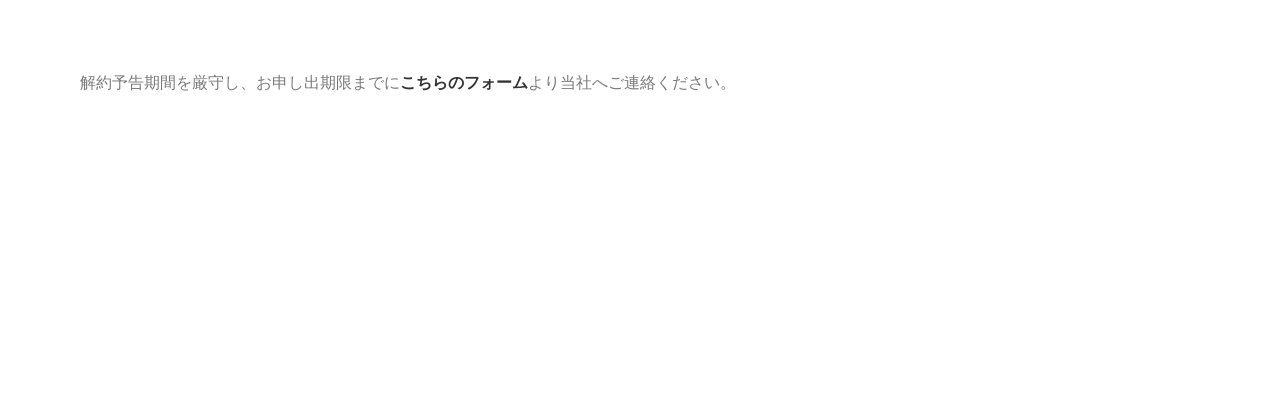

--- FILE ---
content_type: text/html; charset=UTF-8
request_url: https://ichiman-support.jp/procedure/%E8%A7%A3%E7%B4%84%E3%81%8C%E6%B1%BA%E3%81%BE%E3%81%A3%E3%81%9F%E3%82%89/
body_size: 8989
content:
<!DOCTYPE html>
<html dir="ltr" lang="ja" prefix="og: https://ogp.me/ns#">
<head>
	<meta charset="UTF-8">
		<title>解約が決まったら - 株式会社市萬が運営する入居者様専用のクイックサポートガイド</title>

		<!-- All in One SEO 4.8.5 - aioseo.com -->
	<meta name="description" content="解約予告期間を厳守し、お申し出期限までにこちらのフォームより当社へご連絡ください。" />
	<meta name="robots" content="max-image-preview:large" />
	<link rel="canonical" href="https://ichiman-support.jp/procedure/%e8%a7%a3%e7%b4%84%e3%81%8c%e6%b1%ba%e3%81%be%e3%81%a3%e3%81%9f%e3%82%89/" />
	<meta name="generator" content="All in One SEO (AIOSEO) 4.8.5" />
		<meta property="og:locale" content="ja_JP" />
		<meta property="og:site_name" content="株式会社市萬が運営する入居者様専用のクイックサポートガイド - 株式会社市萬が運営する、入居者様専用のクイックサポートガイド。入居時の困ったとき・わからないときのサポートガイドや、各種問い合わせ・申請等。" />
		<meta property="og:type" content="article" />
		<meta property="og:title" content="解約が決まったら - 株式会社市萬が運営する入居者様専用のクイックサポートガイド" />
		<meta property="og:description" content="解約予告期間を厳守し、お申し出期限までにこちらのフォームより当社へご連絡ください。" />
		<meta property="og:url" content="https://ichiman-support.jp/procedure/%e8%a7%a3%e7%b4%84%e3%81%8c%e6%b1%ba%e3%81%be%e3%81%a3%e3%81%9f%e3%82%89/" />
		<meta property="article:published_time" content="2022-04-19T11:41:36+00:00" />
		<meta property="article:modified_time" content="2022-05-09T09:50:58+00:00" />
		<meta name="twitter:card" content="summary" />
		<meta name="twitter:title" content="解約が決まったら - 株式会社市萬が運営する入居者様専用のクイックサポートガイド" />
		<meta name="twitter:description" content="解約予告期間を厳守し、お申し出期限までにこちらのフォームより当社へご連絡ください。" />
		<script type="application/ld+json" class="aioseo-schema">
			{"@context":"https:\/\/schema.org","@graph":[{"@type":"BreadcrumbList","@id":"https:\/\/ichiman-support.jp\/procedure\/%e8%a7%a3%e7%b4%84%e3%81%8c%e6%b1%ba%e3%81%be%e3%81%a3%e3%81%9f%e3%82%89\/#breadcrumblist","itemListElement":[{"@type":"ListItem","@id":"https:\/\/ichiman-support.jp#listItem","position":1,"name":"\u30db\u30fc\u30e0","item":"https:\/\/ichiman-support.jp","nextItem":{"@type":"ListItem","@id":"https:\/\/ichiman-support.jp\/procedure\/#listItem","name":"\u5951\u7d04\u5185\u5bb9\u306e\u5909\u66f4\u30fb\u624b\u7d9a\u304d\u306b\u3064\u3044\u3066"}},{"@type":"ListItem","@id":"https:\/\/ichiman-support.jp\/procedure\/#listItem","position":2,"name":"\u5951\u7d04\u5185\u5bb9\u306e\u5909\u66f4\u30fb\u624b\u7d9a\u304d\u306b\u3064\u3044\u3066","item":"https:\/\/ichiman-support.jp\/procedure\/","nextItem":{"@type":"ListItem","@id":"https:\/\/ichiman-support.jp\/procedure_taxo\/cancellation-procedure\/#listItem","name":"\u89e3\u7d04\uff08\u9000\u53bb\uff09\u624b\u7d9a\u304d"},"previousItem":{"@type":"ListItem","@id":"https:\/\/ichiman-support.jp#listItem","name":"\u30db\u30fc\u30e0"}},{"@type":"ListItem","@id":"https:\/\/ichiman-support.jp\/procedure_taxo\/cancellation-procedure\/#listItem","position":3,"name":"\u89e3\u7d04\uff08\u9000\u53bb\uff09\u624b\u7d9a\u304d","item":"https:\/\/ichiman-support.jp\/procedure_taxo\/cancellation-procedure\/","nextItem":{"@type":"ListItem","@id":"https:\/\/ichiman-support.jp\/procedure\/%e8%a7%a3%e7%b4%84%e3%81%8c%e6%b1%ba%e3%81%be%e3%81%a3%e3%81%9f%e3%82%89\/#listItem","name":"\u89e3\u7d04\u304c\u6c7a\u307e\u3063\u305f\u3089"},"previousItem":{"@type":"ListItem","@id":"https:\/\/ichiman-support.jp\/procedure\/#listItem","name":"\u5951\u7d04\u5185\u5bb9\u306e\u5909\u66f4\u30fb\u624b\u7d9a\u304d\u306b\u3064\u3044\u3066"}},{"@type":"ListItem","@id":"https:\/\/ichiman-support.jp\/procedure\/%e8%a7%a3%e7%b4%84%e3%81%8c%e6%b1%ba%e3%81%be%e3%81%a3%e3%81%9f%e3%82%89\/#listItem","position":4,"name":"\u89e3\u7d04\u304c\u6c7a\u307e\u3063\u305f\u3089","previousItem":{"@type":"ListItem","@id":"https:\/\/ichiman-support.jp\/procedure_taxo\/cancellation-procedure\/#listItem","name":"\u89e3\u7d04\uff08\u9000\u53bb\uff09\u624b\u7d9a\u304d"}}]},{"@type":"Organization","@id":"https:\/\/ichiman-support.jp\/#organization","name":"\u682a\u5f0f\u4f1a\u793e\u5e02\u842c\u304c\u904b\u55b6\u3059\u308b\u30af\u30a4\u30c3\u30af\u30b5\u30dd\u30fc\u30c8\u30ac\u30a4\u30c9","description":"\u682a\u5f0f\u4f1a\u793e\u5e02\u842c\u304c\u904b\u55b6\u3059\u308b\u3001\u5165\u5c45\u8005\u69d8\u5c02\u7528\u306e\u30af\u30a4\u30c3\u30af\u30b5\u30dd\u30fc\u30c8\u30ac\u30a4\u30c9\u3002\u5165\u5c45\u6642\u306e\u56f0\u3063\u305f\u3068\u304d\u30fb\u308f\u304b\u3089\u306a\u3044\u3068\u304d\u306e\u30b5\u30dd\u30fc\u30c8\u30ac\u30a4\u30c9\u3084\u3001\u5404\u7a2e\u554f\u3044\u5408\u308f\u305b\u30fb\u7533\u8acb\u7b49\u3002","url":"https:\/\/ichiman-support.jp\/"},{"@type":"WebPage","@id":"https:\/\/ichiman-support.jp\/procedure\/%e8%a7%a3%e7%b4%84%e3%81%8c%e6%b1%ba%e3%81%be%e3%81%a3%e3%81%9f%e3%82%89\/#webpage","url":"https:\/\/ichiman-support.jp\/procedure\/%e8%a7%a3%e7%b4%84%e3%81%8c%e6%b1%ba%e3%81%be%e3%81%a3%e3%81%9f%e3%82%89\/","name":"\u89e3\u7d04\u304c\u6c7a\u307e\u3063\u305f\u3089 - \u682a\u5f0f\u4f1a\u793e\u5e02\u842c\u304c\u904b\u55b6\u3059\u308b\u5165\u5c45\u8005\u69d8\u5c02\u7528\u306e\u30af\u30a4\u30c3\u30af\u30b5\u30dd\u30fc\u30c8\u30ac\u30a4\u30c9","description":"\u89e3\u7d04\u4e88\u544a\u671f\u9593\u3092\u53b3\u5b88\u3057\u3001\u304a\u7533\u3057\u51fa\u671f\u9650\u307e\u3067\u306b\u3053\u3061\u3089\u306e\u30d5\u30a9\u30fc\u30e0\u3088\u308a\u5f53\u793e\u3078\u3054\u9023\u7d61\u304f\u3060\u3055\u3044\u3002","inLanguage":"ja","isPartOf":{"@id":"https:\/\/ichiman-support.jp\/#website"},"breadcrumb":{"@id":"https:\/\/ichiman-support.jp\/procedure\/%e8%a7%a3%e7%b4%84%e3%81%8c%e6%b1%ba%e3%81%be%e3%81%a3%e3%81%9f%e3%82%89\/#breadcrumblist"},"datePublished":"2022-04-19T20:41:36+09:00","dateModified":"2022-05-09T18:50:58+09:00"},{"@type":"WebSite","@id":"https:\/\/ichiman-support.jp\/#website","url":"https:\/\/ichiman-support.jp\/","name":"\u682a\u5f0f\u4f1a\u793e\u5e02\u842c\u304c\u904b\u55b6\u3059\u308b\u5165\u5c45\u8005\u69d8\u5c02\u7528\u306e\u30af\u30a4\u30c3\u30af\u30b5\u30dd\u30fc\u30c8\u30ac\u30a4\u30c9","description":"\u682a\u5f0f\u4f1a\u793e\u5e02\u842c\u304c\u904b\u55b6\u3059\u308b\u3001\u5165\u5c45\u8005\u69d8\u5c02\u7528\u306e\u30af\u30a4\u30c3\u30af\u30b5\u30dd\u30fc\u30c8\u30ac\u30a4\u30c9\u3002\u5165\u5c45\u6642\u306e\u56f0\u3063\u305f\u3068\u304d\u30fb\u308f\u304b\u3089\u306a\u3044\u3068\u304d\u306e\u30b5\u30dd\u30fc\u30c8\u30ac\u30a4\u30c9\u3084\u3001\u5404\u7a2e\u554f\u3044\u5408\u308f\u305b\u30fb\u7533\u8acb\u7b49\u3002","inLanguage":"ja","publisher":{"@id":"https:\/\/ichiman-support.jp\/#organization"}}]}
		</script>
		<!-- All in One SEO -->

<link rel='dns-prefetch' href='//cdnjs.cloudflare.com' />
<link rel='dns-prefetch' href='//code.jquery.com' />
<link rel='dns-prefetch' href='//unpkg.com' />
<link rel='dns-prefetch' href='//fonts.googleapis.com' />
<link rel="alternate" type="application/rss+xml" title="株式会社市萬が運営する入居者様専用のクイックサポートガイド &raquo; フィード" href="https://ichiman-support.jp/feed/" />
<link rel="alternate" type="application/rss+xml" title="株式会社市萬が運営する入居者様専用のクイックサポートガイド &raquo; コメントフィード" href="https://ichiman-support.jp/comments/feed/" />
<link rel="alternate" title="oEmbed (JSON)" type="application/json+oembed" href="https://ichiman-support.jp/wp-json/oembed/1.0/embed?url=https%3A%2F%2Fichiman-support.jp%2Fprocedure%2F%25e8%25a7%25a3%25e7%25b4%2584%25e3%2581%258c%25e6%25b1%25ba%25e3%2581%25be%25e3%2581%25a3%25e3%2581%259f%25e3%2582%2589%2F" />
<link rel="alternate" title="oEmbed (XML)" type="text/xml+oembed" href="https://ichiman-support.jp/wp-json/oembed/1.0/embed?url=https%3A%2F%2Fichiman-support.jp%2Fprocedure%2F%25e8%25a7%25a3%25e7%25b4%2584%25e3%2581%258c%25e6%25b1%25ba%25e3%2581%25be%25e3%2581%25a3%25e3%2581%259f%25e3%2582%2589%2F&#038;format=xml" />
<style id='wp-img-auto-sizes-contain-inline-css'>
img:is([sizes=auto i],[sizes^="auto," i]){contain-intrinsic-size:3000px 1500px}
/*# sourceURL=wp-img-auto-sizes-contain-inline-css */
</style>
<style id='wp-emoji-styles-inline-css'>

	img.wp-smiley, img.emoji {
		display: inline !important;
		border: none !important;
		box-shadow: none !important;
		height: 1em !important;
		width: 1em !important;
		margin: 0 0.07em !important;
		vertical-align: -0.1em !important;
		background: none !important;
		padding: 0 !important;
	}
/*# sourceURL=wp-emoji-styles-inline-css */
</style>
<style id='classic-theme-styles-inline-css'>
/*! This file is auto-generated */
.wp-block-button__link{color:#fff;background-color:#32373c;border-radius:9999px;box-shadow:none;text-decoration:none;padding:calc(.667em + 2px) calc(1.333em + 2px);font-size:1.125em}.wp-block-file__button{background:#32373c;color:#fff;text-decoration:none}
/*# sourceURL=/wp-includes/css/classic-themes.min.css */
</style>
<link rel='stylesheet' id='original-style-css' href='https://ichiman-support.jp/wp-content/themes/nyukyo/style.css?ver=1.0.0' media='all' />
<link rel='stylesheet' id='reset-css' href='https://ichiman-support.jp/wp-content/themes/nyukyo/css/reset.css?ver=6.9' media='all' />
<link rel='stylesheet' id='style-css' href='https://ichiman-support.jp/wp-content/themes/nyukyo/css/style.css?ver=6.9' media='all' />
<link rel='stylesheet' id='button-css' href='https://ichiman-support.jp/wp-content/themes/nyukyo/css/button.css?ver=6.9' media='all' />
<link rel='stylesheet' id='unpkg-css' href='https://unpkg.com/aos@2.3.1/dist/aos.css?ver=6.9' media='all' />
<link rel='stylesheet' id='animate-css' href='https://ichiman-support.jp/wp-content/themes/nyukyo/css/animate.css?ver=6.9' media='all' />
<link rel='stylesheet' id='awesome-css' href='https://cdnjs.cloudflare.com/ajax/libs/font-awesome/5.15.4/css/all.min.css?ver=6.9' media='all' />
<link rel='stylesheet' id='fonts.googleapis-css' href='https://fonts.googleapis.com/css2?family=Noto+Sans+JP%3Awght%40400%3B700%3B900&#038;display=swap&#038;ver=6.9' media='all' />
<link rel='stylesheet' id='print-css' href='https://ichiman-support.jp/wp-content/themes/nyukyo/css/print.css?ver=6.9' media='print' />
<link rel='stylesheet' id='elementor-icons-css' href='https://ichiman-support.jp/wp-content/plugins/elementor/assets/lib/eicons/css/elementor-icons.min.css?ver=5.43.0' media='all' />
<link rel='stylesheet' id='elementor-frontend-css' href='https://ichiman-support.jp/wp-content/plugins/elementor/assets/css/frontend.min.css?ver=3.30.3' media='all' />
<link rel='stylesheet' id='elementor-post-5-css' href='https://ichiman-support.jp/wp-content/uploads/elementor/css/post-5.css?ver=1753730229' media='all' />
<link rel='stylesheet' id='elementor-post-285-css' href='https://ichiman-support.jp/wp-content/uploads/elementor/css/post-285.css?ver=1753743881' media='all' />
<link rel='stylesheet' id='elementor-gf-local-roboto-css' href='https://ichiman-support.jp/wp-content/uploads/elementor/google-fonts/css/roboto.css?ver=1753730239' media='all' />
<link rel='stylesheet' id='elementor-gf-local-robotoslab-css' href='https://ichiman-support.jp/wp-content/uploads/elementor/google-fonts/css/robotoslab.css?ver=1753730243' media='all' />
<script src="https://cdnjs.cloudflare.com/ajax/libs/font-awesome/5.15.4/js/all.min.js?ver=6.9" id="fontawesome-js"></script>
<script src="https://code.jquery.com/jquery-3.6.0.min.js" id="jquery-js"></script>
<link rel="https://api.w.org/" href="https://ichiman-support.jp/wp-json/" /><link rel="EditURI" type="application/rsd+xml" title="RSD" href="https://ichiman-support.jp/xmlrpc.php?rsd" />
<meta name="generator" content="WordPress 6.9" />
<link rel='shortlink' href='https://ichiman-support.jp/?p=285' />
<meta name="generator" content="Elementor 3.30.3; features: additional_custom_breakpoints; settings: css_print_method-external, google_font-enabled, font_display-auto">
			<style>
				.e-con.e-parent:nth-of-type(n+4):not(.e-lazyloaded):not(.e-no-lazyload),
				.e-con.e-parent:nth-of-type(n+4):not(.e-lazyloaded):not(.e-no-lazyload) * {
					background-image: none !important;
				}
				@media screen and (max-height: 1024px) {
					.e-con.e-parent:nth-of-type(n+3):not(.e-lazyloaded):not(.e-no-lazyload),
					.e-con.e-parent:nth-of-type(n+3):not(.e-lazyloaded):not(.e-no-lazyload) * {
						background-image: none !important;
					}
				}
				@media screen and (max-height: 640px) {
					.e-con.e-parent:nth-of-type(n+2):not(.e-lazyloaded):not(.e-no-lazyload),
					.e-con.e-parent:nth-of-type(n+2):not(.e-lazyloaded):not(.e-no-lazyload) * {
						background-image: none !important;
					}
				}
			</style>
			<style type="text/css">.broken_link, a.broken_link {
	text-decoration: line-through;
}</style><link rel="icon" href="https://ichiman-support.jp/wp-content/uploads/2022/05/icon.png" sizes="32x32" />
<link rel="icon" href="https://ichiman-support.jp/wp-content/uploads/2022/05/icon.png" sizes="192x192" />
<link rel="apple-touch-icon" href="https://ichiman-support.jp/wp-content/uploads/2022/05/icon.png" />
<meta name="msapplication-TileImage" content="https://ichiman-support.jp/wp-content/uploads/2022/05/icon.png" />
	<meta name="viewport" content="width=device-width, initial-scale=1.0, viewport-fit=cover" /><style id='global-styles-inline-css'>
:root{--wp--preset--aspect-ratio--square: 1;--wp--preset--aspect-ratio--4-3: 4/3;--wp--preset--aspect-ratio--3-4: 3/4;--wp--preset--aspect-ratio--3-2: 3/2;--wp--preset--aspect-ratio--2-3: 2/3;--wp--preset--aspect-ratio--16-9: 16/9;--wp--preset--aspect-ratio--9-16: 9/16;--wp--preset--color--black: #000000;--wp--preset--color--cyan-bluish-gray: #abb8c3;--wp--preset--color--white: #ffffff;--wp--preset--color--pale-pink: #f78da7;--wp--preset--color--vivid-red: #cf2e2e;--wp--preset--color--luminous-vivid-orange: #ff6900;--wp--preset--color--luminous-vivid-amber: #fcb900;--wp--preset--color--light-green-cyan: #7bdcb5;--wp--preset--color--vivid-green-cyan: #00d084;--wp--preset--color--pale-cyan-blue: #8ed1fc;--wp--preset--color--vivid-cyan-blue: #0693e3;--wp--preset--color--vivid-purple: #9b51e0;--wp--preset--gradient--vivid-cyan-blue-to-vivid-purple: linear-gradient(135deg,rgb(6,147,227) 0%,rgb(155,81,224) 100%);--wp--preset--gradient--light-green-cyan-to-vivid-green-cyan: linear-gradient(135deg,rgb(122,220,180) 0%,rgb(0,208,130) 100%);--wp--preset--gradient--luminous-vivid-amber-to-luminous-vivid-orange: linear-gradient(135deg,rgb(252,185,0) 0%,rgb(255,105,0) 100%);--wp--preset--gradient--luminous-vivid-orange-to-vivid-red: linear-gradient(135deg,rgb(255,105,0) 0%,rgb(207,46,46) 100%);--wp--preset--gradient--very-light-gray-to-cyan-bluish-gray: linear-gradient(135deg,rgb(238,238,238) 0%,rgb(169,184,195) 100%);--wp--preset--gradient--cool-to-warm-spectrum: linear-gradient(135deg,rgb(74,234,220) 0%,rgb(151,120,209) 20%,rgb(207,42,186) 40%,rgb(238,44,130) 60%,rgb(251,105,98) 80%,rgb(254,248,76) 100%);--wp--preset--gradient--blush-light-purple: linear-gradient(135deg,rgb(255,206,236) 0%,rgb(152,150,240) 100%);--wp--preset--gradient--blush-bordeaux: linear-gradient(135deg,rgb(254,205,165) 0%,rgb(254,45,45) 50%,rgb(107,0,62) 100%);--wp--preset--gradient--luminous-dusk: linear-gradient(135deg,rgb(255,203,112) 0%,rgb(199,81,192) 50%,rgb(65,88,208) 100%);--wp--preset--gradient--pale-ocean: linear-gradient(135deg,rgb(255,245,203) 0%,rgb(182,227,212) 50%,rgb(51,167,181) 100%);--wp--preset--gradient--electric-grass: linear-gradient(135deg,rgb(202,248,128) 0%,rgb(113,206,126) 100%);--wp--preset--gradient--midnight: linear-gradient(135deg,rgb(2,3,129) 0%,rgb(40,116,252) 100%);--wp--preset--font-size--small: 13px;--wp--preset--font-size--medium: 20px;--wp--preset--font-size--large: 36px;--wp--preset--font-size--x-large: 42px;--wp--preset--spacing--20: 0.44rem;--wp--preset--spacing--30: 0.67rem;--wp--preset--spacing--40: 1rem;--wp--preset--spacing--50: 1.5rem;--wp--preset--spacing--60: 2.25rem;--wp--preset--spacing--70: 3.38rem;--wp--preset--spacing--80: 5.06rem;--wp--preset--shadow--natural: 6px 6px 9px rgba(0, 0, 0, 0.2);--wp--preset--shadow--deep: 12px 12px 50px rgba(0, 0, 0, 0.4);--wp--preset--shadow--sharp: 6px 6px 0px rgba(0, 0, 0, 0.2);--wp--preset--shadow--outlined: 6px 6px 0px -3px rgb(255, 255, 255), 6px 6px rgb(0, 0, 0);--wp--preset--shadow--crisp: 6px 6px 0px rgb(0, 0, 0);}:where(.is-layout-flex){gap: 0.5em;}:where(.is-layout-grid){gap: 0.5em;}body .is-layout-flex{display: flex;}.is-layout-flex{flex-wrap: wrap;align-items: center;}.is-layout-flex > :is(*, div){margin: 0;}body .is-layout-grid{display: grid;}.is-layout-grid > :is(*, div){margin: 0;}:where(.wp-block-columns.is-layout-flex){gap: 2em;}:where(.wp-block-columns.is-layout-grid){gap: 2em;}:where(.wp-block-post-template.is-layout-flex){gap: 1.25em;}:where(.wp-block-post-template.is-layout-grid){gap: 1.25em;}.has-black-color{color: var(--wp--preset--color--black) !important;}.has-cyan-bluish-gray-color{color: var(--wp--preset--color--cyan-bluish-gray) !important;}.has-white-color{color: var(--wp--preset--color--white) !important;}.has-pale-pink-color{color: var(--wp--preset--color--pale-pink) !important;}.has-vivid-red-color{color: var(--wp--preset--color--vivid-red) !important;}.has-luminous-vivid-orange-color{color: var(--wp--preset--color--luminous-vivid-orange) !important;}.has-luminous-vivid-amber-color{color: var(--wp--preset--color--luminous-vivid-amber) !important;}.has-light-green-cyan-color{color: var(--wp--preset--color--light-green-cyan) !important;}.has-vivid-green-cyan-color{color: var(--wp--preset--color--vivid-green-cyan) !important;}.has-pale-cyan-blue-color{color: var(--wp--preset--color--pale-cyan-blue) !important;}.has-vivid-cyan-blue-color{color: var(--wp--preset--color--vivid-cyan-blue) !important;}.has-vivid-purple-color{color: var(--wp--preset--color--vivid-purple) !important;}.has-black-background-color{background-color: var(--wp--preset--color--black) !important;}.has-cyan-bluish-gray-background-color{background-color: var(--wp--preset--color--cyan-bluish-gray) !important;}.has-white-background-color{background-color: var(--wp--preset--color--white) !important;}.has-pale-pink-background-color{background-color: var(--wp--preset--color--pale-pink) !important;}.has-vivid-red-background-color{background-color: var(--wp--preset--color--vivid-red) !important;}.has-luminous-vivid-orange-background-color{background-color: var(--wp--preset--color--luminous-vivid-orange) !important;}.has-luminous-vivid-amber-background-color{background-color: var(--wp--preset--color--luminous-vivid-amber) !important;}.has-light-green-cyan-background-color{background-color: var(--wp--preset--color--light-green-cyan) !important;}.has-vivid-green-cyan-background-color{background-color: var(--wp--preset--color--vivid-green-cyan) !important;}.has-pale-cyan-blue-background-color{background-color: var(--wp--preset--color--pale-cyan-blue) !important;}.has-vivid-cyan-blue-background-color{background-color: var(--wp--preset--color--vivid-cyan-blue) !important;}.has-vivid-purple-background-color{background-color: var(--wp--preset--color--vivid-purple) !important;}.has-black-border-color{border-color: var(--wp--preset--color--black) !important;}.has-cyan-bluish-gray-border-color{border-color: var(--wp--preset--color--cyan-bluish-gray) !important;}.has-white-border-color{border-color: var(--wp--preset--color--white) !important;}.has-pale-pink-border-color{border-color: var(--wp--preset--color--pale-pink) !important;}.has-vivid-red-border-color{border-color: var(--wp--preset--color--vivid-red) !important;}.has-luminous-vivid-orange-border-color{border-color: var(--wp--preset--color--luminous-vivid-orange) !important;}.has-luminous-vivid-amber-border-color{border-color: var(--wp--preset--color--luminous-vivid-amber) !important;}.has-light-green-cyan-border-color{border-color: var(--wp--preset--color--light-green-cyan) !important;}.has-vivid-green-cyan-border-color{border-color: var(--wp--preset--color--vivid-green-cyan) !important;}.has-pale-cyan-blue-border-color{border-color: var(--wp--preset--color--pale-cyan-blue) !important;}.has-vivid-cyan-blue-border-color{border-color: var(--wp--preset--color--vivid-cyan-blue) !important;}.has-vivid-purple-border-color{border-color: var(--wp--preset--color--vivid-purple) !important;}.has-vivid-cyan-blue-to-vivid-purple-gradient-background{background: var(--wp--preset--gradient--vivid-cyan-blue-to-vivid-purple) !important;}.has-light-green-cyan-to-vivid-green-cyan-gradient-background{background: var(--wp--preset--gradient--light-green-cyan-to-vivid-green-cyan) !important;}.has-luminous-vivid-amber-to-luminous-vivid-orange-gradient-background{background: var(--wp--preset--gradient--luminous-vivid-amber-to-luminous-vivid-orange) !important;}.has-luminous-vivid-orange-to-vivid-red-gradient-background{background: var(--wp--preset--gradient--luminous-vivid-orange-to-vivid-red) !important;}.has-very-light-gray-to-cyan-bluish-gray-gradient-background{background: var(--wp--preset--gradient--very-light-gray-to-cyan-bluish-gray) !important;}.has-cool-to-warm-spectrum-gradient-background{background: var(--wp--preset--gradient--cool-to-warm-spectrum) !important;}.has-blush-light-purple-gradient-background{background: var(--wp--preset--gradient--blush-light-purple) !important;}.has-blush-bordeaux-gradient-background{background: var(--wp--preset--gradient--blush-bordeaux) !important;}.has-luminous-dusk-gradient-background{background: var(--wp--preset--gradient--luminous-dusk) !important;}.has-pale-ocean-gradient-background{background: var(--wp--preset--gradient--pale-ocean) !important;}.has-electric-grass-gradient-background{background: var(--wp--preset--gradient--electric-grass) !important;}.has-midnight-gradient-background{background: var(--wp--preset--gradient--midnight) !important;}.has-small-font-size{font-size: var(--wp--preset--font-size--small) !important;}.has-medium-font-size{font-size: var(--wp--preset--font-size--medium) !important;}.has-large-font-size{font-size: var(--wp--preset--font-size--large) !important;}.has-x-large-font-size{font-size: var(--wp--preset--font-size--x-large) !important;}
/*# sourceURL=global-styles-inline-css */
</style>
</head>
<body class="wp-singular procedure-template-default single single-procedure postid-285 wp-theme-nyukyo elementor-default elementor-template-canvas elementor-kit-5 elementor-page elementor-page-285">
			<div data-elementor-type="wp-post" data-elementor-id="285" class="elementor elementor-285">
						<section class="elementor-section elementor-top-section elementor-element elementor-element-17a4c7d elementor-section-boxed elementor-section-height-default elementor-section-height-default" data-id="17a4c7d" data-element_type="section">
						<div class="elementor-container elementor-column-gap-default">
					<div class="elementor-column elementor-col-100 elementor-top-column elementor-element elementor-element-1312876" data-id="1312876" data-element_type="column">
			<div class="elementor-widget-wrap elementor-element-populated">
						<div class="elementor-element elementor-element-a8eda15 elementor-widget elementor-widget-text-editor" data-id="a8eda15" data-element_type="widget" data-widget_type="text-editor.default">
				<div class="elementor-widget-container">
									解約予告期間を厳守し、お申し出期限までに<strong><a href="https://ichiman-support.jp/contact-cancel-room/">こちらのフォーム</a></strong>より当社へご連絡ください。								</div>
				</div>
					</div>
		</div>
					</div>
		</section>
				</div>
		<script type="speculationrules">
{"prefetch":[{"source":"document","where":{"and":[{"href_matches":"/*"},{"not":{"href_matches":["/wp-*.php","/wp-admin/*","/wp-content/uploads/*","/wp-content/*","/wp-content/plugins/*","/wp-content/themes/nyukyo/*","/*\\?(.+)"]}},{"not":{"selector_matches":"a[rel~=\"nofollow\"]"}},{"not":{"selector_matches":".no-prefetch, .no-prefetch a"}}]},"eagerness":"conservative"}]}
</script>
			<script>
				const lazyloadRunObserver = () => {
					const lazyloadBackgrounds = document.querySelectorAll( `.e-con.e-parent:not(.e-lazyloaded)` );
					const lazyloadBackgroundObserver = new IntersectionObserver( ( entries ) => {
						entries.forEach( ( entry ) => {
							if ( entry.isIntersecting ) {
								let lazyloadBackground = entry.target;
								if( lazyloadBackground ) {
									lazyloadBackground.classList.add( 'e-lazyloaded' );
								}
								lazyloadBackgroundObserver.unobserve( entry.target );
							}
						});
					}, { rootMargin: '200px 0px 200px 0px' } );
					lazyloadBackgrounds.forEach( ( lazyloadBackground ) => {
						lazyloadBackgroundObserver.observe( lazyloadBackground );
					} );
				};
				const events = [
					'DOMContentLoaded',
					'elementor/lazyload/observe',
				];
				events.forEach( ( event ) => {
					document.addEventListener( event, lazyloadRunObserver );
				} );
			</script>
			<script src="https://unpkg.com/aos@2.3.1/dist/aos.js?ver=6.9" id="unpkg-js"></script>
<script src="https://ichiman-support.jp/wp-content/themes/nyukyo/js/common.js?ver=6.9" id="app-common-js"></script>
<script src="https://ichiman-support.jp/wp-content/themes/nyukyo/js/wc.js?ver=6.9" id="wc-js"></script>
<script src="https://ichiman-support.jp/wp-content/themes/nyukyo/js/particles.min.js?ver=6.9" id="particles-js"></script>
<script src="https://ichiman-support.jp/wp-content/themes/nyukyo/js/particles.js?ver=6.9" id="app-particles-js"></script>
<script src="https://ichiman-support.jp/wp-content/themes/nyukyo/js/jquery.inview.min.js?ver=6.9" id="inview-js"></script>
<script src="https://ichiman-support.jp/wp-content/plugins/elementor/assets/js/webpack.runtime.min.js?ver=3.30.3" id="elementor-webpack-runtime-js"></script>
<script src="https://ichiman-support.jp/wp-content/plugins/elementor/assets/js/frontend-modules.min.js?ver=3.30.3" id="elementor-frontend-modules-js"></script>
<script src="https://ichiman-support.jp/wp-includes/js/jquery/ui/core.min.js?ver=1.13.3" id="jquery-ui-core-js"></script>
<script id="elementor-frontend-js-before">
var elementorFrontendConfig = {"environmentMode":{"edit":false,"wpPreview":false,"isScriptDebug":false},"i18n":{"shareOnFacebook":"Facebook \u3067\u5171\u6709","shareOnTwitter":"Twitter \u3067\u5171\u6709","pinIt":"\u30d4\u30f3\u3059\u308b","download":"\u30c0\u30a6\u30f3\u30ed\u30fc\u30c9","downloadImage":"\u753b\u50cf\u3092\u30c0\u30a6\u30f3\u30ed\u30fc\u30c9","fullscreen":"\u30d5\u30eb\u30b9\u30af\u30ea\u30fc\u30f3","zoom":"\u30ba\u30fc\u30e0","share":"\u30b7\u30a7\u30a2","playVideo":"\u52d5\u753b\u518d\u751f","previous":"\u524d","next":"\u6b21","close":"\u9589\u3058\u308b","a11yCarouselPrevSlideMessage":"Previous slide","a11yCarouselNextSlideMessage":"\u6b21\u306e\u30b9\u30e9\u30a4\u30c9","a11yCarouselFirstSlideMessage":"This is the first slide","a11yCarouselLastSlideMessage":"This is the last slide","a11yCarouselPaginationBulletMessage":"Go to slide"},"is_rtl":false,"breakpoints":{"xs":0,"sm":480,"md":768,"lg":1025,"xl":1440,"xxl":1600},"responsive":{"breakpoints":{"mobile":{"label":"\u30e2\u30d0\u30a4\u30eb\u7e26\u5411\u304d","value":767,"default_value":767,"direction":"max","is_enabled":true},"mobile_extra":{"label":"\u30e2\u30d0\u30a4\u30eb\u6a2a\u5411\u304d","value":880,"default_value":880,"direction":"max","is_enabled":false},"tablet":{"label":"Tablet Portrait","value":1024,"default_value":1024,"direction":"max","is_enabled":true},"tablet_extra":{"label":"Tablet Landscape","value":1200,"default_value":1200,"direction":"max","is_enabled":false},"laptop":{"label":"\u30ce\u30fc\u30c8\u30d1\u30bd\u30b3\u30f3","value":1366,"default_value":1366,"direction":"max","is_enabled":false},"widescreen":{"label":"\u30ef\u30a4\u30c9\u30b9\u30af\u30ea\u30fc\u30f3","value":2400,"default_value":2400,"direction":"min","is_enabled":false}},"hasCustomBreakpoints":false},"version":"3.30.3","is_static":false,"experimentalFeatures":{"additional_custom_breakpoints":true,"home_screen":true,"global_classes_should_enforce_capabilities":true,"cloud-library":true,"e_opt_in_v4_page":true},"urls":{"assets":"https:\/\/ichiman-support.jp\/wp-content\/plugins\/elementor\/assets\/","ajaxurl":"https:\/\/ichiman-support.jp\/wp-admin\/admin-ajax.php","uploadUrl":"https:\/\/ichiman-support.jp\/wp-content\/uploads"},"nonces":{"floatingButtonsClickTracking":"048b53f49d"},"swiperClass":"swiper","settings":{"page":[],"editorPreferences":[]},"kit":{"active_breakpoints":["viewport_mobile","viewport_tablet"],"global_image_lightbox":"yes","lightbox_enable_counter":"yes","lightbox_enable_fullscreen":"yes","lightbox_enable_zoom":"yes","lightbox_enable_share":"yes","lightbox_title_src":"title","lightbox_description_src":"description"},"post":{"id":285,"title":"%E8%A7%A3%E7%B4%84%E3%81%8C%E6%B1%BA%E3%81%BE%E3%81%A3%E3%81%9F%E3%82%89%20-%20%E6%A0%AA%E5%BC%8F%E4%BC%9A%E7%A4%BE%E5%B8%82%E8%90%AC%E3%81%8C%E9%81%8B%E5%96%B6%E3%81%99%E3%82%8B%E5%85%A5%E5%B1%85%E8%80%85%E6%A7%98%E5%B0%82%E7%94%A8%E3%81%AE%E3%82%AF%E3%82%A4%E3%83%83%E3%82%AF%E3%82%B5%E3%83%9D%E3%83%BC%E3%83%88%E3%82%AC%E3%82%A4%E3%83%89","excerpt":"","featuredImage":false}};
//# sourceURL=elementor-frontend-js-before
</script>
<script src="https://ichiman-support.jp/wp-content/plugins/elementor/assets/js/frontend.min.js?ver=3.30.3" id="elementor-frontend-js"></script>
<script id="wp-emoji-settings" type="application/json">
{"baseUrl":"https://s.w.org/images/core/emoji/17.0.2/72x72/","ext":".png","svgUrl":"https://s.w.org/images/core/emoji/17.0.2/svg/","svgExt":".svg","source":{"concatemoji":"https://ichiman-support.jp/wp-includes/js/wp-emoji-release.min.js?ver=6.9"}}
</script>
<script type="module">
/*! This file is auto-generated */
const a=JSON.parse(document.getElementById("wp-emoji-settings").textContent),o=(window._wpemojiSettings=a,"wpEmojiSettingsSupports"),s=["flag","emoji"];function i(e){try{var t={supportTests:e,timestamp:(new Date).valueOf()};sessionStorage.setItem(o,JSON.stringify(t))}catch(e){}}function c(e,t,n){e.clearRect(0,0,e.canvas.width,e.canvas.height),e.fillText(t,0,0);t=new Uint32Array(e.getImageData(0,0,e.canvas.width,e.canvas.height).data);e.clearRect(0,0,e.canvas.width,e.canvas.height),e.fillText(n,0,0);const a=new Uint32Array(e.getImageData(0,0,e.canvas.width,e.canvas.height).data);return t.every((e,t)=>e===a[t])}function p(e,t){e.clearRect(0,0,e.canvas.width,e.canvas.height),e.fillText(t,0,0);var n=e.getImageData(16,16,1,1);for(let e=0;e<n.data.length;e++)if(0!==n.data[e])return!1;return!0}function u(e,t,n,a){switch(t){case"flag":return n(e,"\ud83c\udff3\ufe0f\u200d\u26a7\ufe0f","\ud83c\udff3\ufe0f\u200b\u26a7\ufe0f")?!1:!n(e,"\ud83c\udde8\ud83c\uddf6","\ud83c\udde8\u200b\ud83c\uddf6")&&!n(e,"\ud83c\udff4\udb40\udc67\udb40\udc62\udb40\udc65\udb40\udc6e\udb40\udc67\udb40\udc7f","\ud83c\udff4\u200b\udb40\udc67\u200b\udb40\udc62\u200b\udb40\udc65\u200b\udb40\udc6e\u200b\udb40\udc67\u200b\udb40\udc7f");case"emoji":return!a(e,"\ud83e\u1fac8")}return!1}function f(e,t,n,a){let r;const o=(r="undefined"!=typeof WorkerGlobalScope&&self instanceof WorkerGlobalScope?new OffscreenCanvas(300,150):document.createElement("canvas")).getContext("2d",{willReadFrequently:!0}),s=(o.textBaseline="top",o.font="600 32px Arial",{});return e.forEach(e=>{s[e]=t(o,e,n,a)}),s}function r(e){var t=document.createElement("script");t.src=e,t.defer=!0,document.head.appendChild(t)}a.supports={everything:!0,everythingExceptFlag:!0},new Promise(t=>{let n=function(){try{var e=JSON.parse(sessionStorage.getItem(o));if("object"==typeof e&&"number"==typeof e.timestamp&&(new Date).valueOf()<e.timestamp+604800&&"object"==typeof e.supportTests)return e.supportTests}catch(e){}return null}();if(!n){if("undefined"!=typeof Worker&&"undefined"!=typeof OffscreenCanvas&&"undefined"!=typeof URL&&URL.createObjectURL&&"undefined"!=typeof Blob)try{var e="postMessage("+f.toString()+"("+[JSON.stringify(s),u.toString(),c.toString(),p.toString()].join(",")+"));",a=new Blob([e],{type:"text/javascript"});const r=new Worker(URL.createObjectURL(a),{name:"wpTestEmojiSupports"});return void(r.onmessage=e=>{i(n=e.data),r.terminate(),t(n)})}catch(e){}i(n=f(s,u,c,p))}t(n)}).then(e=>{for(const n in e)a.supports[n]=e[n],a.supports.everything=a.supports.everything&&a.supports[n],"flag"!==n&&(a.supports.everythingExceptFlag=a.supports.everythingExceptFlag&&a.supports[n]);var t;a.supports.everythingExceptFlag=a.supports.everythingExceptFlag&&!a.supports.flag,a.supports.everything||((t=a.source||{}).concatemoji?r(t.concatemoji):t.wpemoji&&t.twemoji&&(r(t.twemoji),r(t.wpemoji)))});
//# sourceURL=https://ichiman-support.jp/wp-includes/js/wp-emoji-loader.min.js
</script>
	</body>
</html>


--- FILE ---
content_type: text/css
request_url: https://ichiman-support.jp/wp-content/themes/nyukyo/style.css?ver=1.0.0
body_size: 105
content:
/*!
Theme Name: 入居者サイトテーマ
Theme URI: https://ichiman.co.jp/nyukyo
Author: ichiman.co.jp
Author URI: https://ichiman.co.jp/nyukyo
Description: 市萬 入居者サイトテーマ
Version: 1.0.0
*/


--- FILE ---
content_type: text/css
request_url: https://ichiman-support.jp/wp-content/themes/nyukyo/css/reset.css?ver=6.9
body_size: 707
content:
/* 
html5doctor.com Reset Stylesheet
v1.6.1
Last Updated: 2010-09-17
Author: Richard Clark - http://richclarkdesign.com 
Twitter: @rich_clark
*/
html, body, div, span, object, iframe,
h1, h2, h3, h4, h5, h6, p, blockquote, pre,
abbr, address, cite, code,
del, dfn, em, img, ins, kbd, q, samp,
small, strong, sub, sup, var,
b, i,
dl, dt, dd, ol, ul, li,
fieldset, form, label, legend,
table, caption, tbody, tfoot, thead, tr, th, td,
article, aside, canvas, details, figcaption, figure, 
footer, header, hgroup, menu, nav, section, summary,
time, mark, audio, video {
margin:0;
padding:0;
border:0;
outline:0;
font-size:100%;
vertical-align:baseline;
background:transparent;
}
body {
line-height:1;
}
article,aside,details,figcaption,figure,
footer,header,hgroup,menu,nav,section { 
display:block;
}
nav ul {
list-style:none;
}
blockquote, q {
quotes:none;
}
blockquote:before, blockquote:after,
q:before, q:after {
content:'';
content:none;
}
a {
margin:0;
padding:0;
font-size:100%;
vertical-align:baseline;
background:transparent;
}
/* change colours to suit your needs */
ins {
background-color:#ff9;
color:#000;
text-decoration:none;
}
/* change colours to suit your needs */
mark {
background-color:#ff9;
color:#000; 
font-style:italic;
font-weight:bold;
}
del {
text-decoration: line-through;
}
abbr[title], dfn[title] {
border-bottom:1px dotted;
cursor:help;
}
table {
border-collapse:collapse;
border-spacing:0;
}
/* change border colour to suit your needs */
hr {
display:block;
height:1px;
border:0;   
border-top:1px solid #cccccc;
margin:1em 0;
padding:0;
}
input, select {
vertical-align:middle;
}


--- FILE ---
content_type: text/css
request_url: https://ichiman-support.jp/wp-content/themes/nyukyo/css/style.css?ver=6.9
body_size: 7745
content:
@charset "UTF-8";

/* ---------------------------------------------------
 Foundation
--------------------------------------------------- */


/* Base
----------------------------------------------- */

html {
	min-width: 320px;
	font-size: 62.5%;
	/*10px*/
}

body {
	margin: 0;
	line-height: 1.6;
	color: #333;
	font-size: 16px;
	font-size: 1.6rem;
	font-family: 'Noto Sans JP', sans-serif;
	padding-top: 60px;
}

img,
video {
	max-width: 100%;
	height: auto;
}

a:link,
a:visited {
	color: #333;
}

a:hover,
a:focus,
a:active {
	color: #b3b3b3;
	text-decoration: none;
}

strong {
	color: #777;
}

.elementor-widget-container ul {
	margin-left: 1.5em;
}

/*clearfix*/

.clearfix:after {
	content: "";
	display: block;
	clear: both;
}

.clearfix {
	zoom: 1;
}

.row {
	margin-bottom: 30px;
}

.row:after {
	content: "";
	clear: both;
	display: block;
}

.animated {
	opacity: 0;
}

.m30 {
	margin-bottom: 30px !important;
}

.m60 {
	margin-bottom: 60px !important;
}

.m80 {
	margin-bottom: 10vw !important;
}

.mt0 {
	margin-top: 0 !important;
}

.mt20 {
	margin-top: 20px !important;
}

.mb0 {
	margin-bottom: 0 !important;
}

.spMb30 {
	margin-bottom: 30px !important;
}

.pt0 {
	padding-top: 0 !important;
}

.pb0 {
	padding-bottom: 0 !important;
}

.pd0 {
	padding: 0 !important;
}

.pt30 {
	padding-top: 30px !important;
}

.pt60 {
	padding-top: 60px !important;
}

.pt80 {
	padding-top: 10vw !important;
}

.c-break {
	display: inline-block;
}

.c-break02 {
	display: inline-block;
}

.bg_gray {
	background: #f1f1f1 !important;
}

.bg_white {
	background: #ffffff !important;
}

.pc_br {
	display: none;
}

/* ---------------------------------------------------
 Layout
--------------------------------------------------- */


/* header
--------------------------------------------------------- */

.l-header {
	background: #fff;
	box-shadow: 0 1px 5px rgba(41, 42, 43, 0.5);
	height: 60px;
	padding: 0 10px;
	position: fixed;
	top: 0;
	right: 0;
	left: 0;
	z-index: 5000;
}

.l-header__inner {
	margin: 0 auto;
	padding: 0;
	position: relative;
	height: 100%;
	/*background: url("../images/header_back.png") no-repeat;*/
	background-size: contain;
	background-position: center;
}

.l-header__inner__logo {
	width: 190px;
	height: 100%;
	display: flex;
	align-items: center;
	margin: 0 auto;
}

.l-header__inner__logo img {
	display: block;
	width: 200px;
}



/* navigation
--------------------------------------------------------- */

.menu_outer {
	height: 30px;
	width: 40px;
	position: absolute;
	right: 0;
	top: 14px;
	box-sizing: border-box;
	padding: 5px;
	background: #fff;
	cursor: pointer;
}

.menu {
	height: 20px;
	width: 30px;
	display: block;
	position: relative;
	z-index: 9000;
}

.menu__line {
	background: #1568a2;
	display: block;
	height: 2px;
	position: absolute;
	transition: transform .3s;
	width: 100%;
}

.menu__line--top {
	top: 1px;
}

.menu__line--center {
	top: 9px;
}

.menu__line--bottom {
	bottom: 0;
}

.menu__line--top.active {
	top: 8px;
	transform: rotate(45deg);
	background: #1568a2;
}

.menu__line--center.active {
	transform: scaleX(0);
}

.menu__line--bottom.active {
	bottom: 10px;
	transform: rotate(135deg);
	background: #1568a2;
}


/*gnav*/

.gnav {
	background: #fff;
	display: none;
	height: 100%;
	position: fixed;
	width: 100%;
	z-index: 98;
	top: 0;
	left: 0;
	padding: 2rem 0;
	box-sizing: border-box;
	text-align: left;
}

.gnav__wrap {
	display: flex;
	justify-content: center;
	align-items: center;
	height: 100%;
	text-align: center;
}

.sp_navi_wrap {
	display: flex;
	flex-wrap: wrap;
	width: 100%;
	justify-content: space-between;
	padding: 0 5vw;
	box-sizing: border-box;
}

.sp_navi_title {
	font-size: 4vw;
	flex-basis: 48%;
	box-sizing: border-box;
	display: flex;
}

.sp_navi_title a {
	color: #fff;
	text-decoration: none;
	font-size: 4vw;
	letter-spacing: 0.2em;
	display: flex;
	border: 1px solid #209de2;
	background: #209de2;
	align-items: center;
	justify-content: center;
	width: 100%;
	border-radius: 5px;
	margin-bottom: 5vw;
	line-height: 1.5;
	padding: 4vw;

}

.sp_navi_title a:hover {
	background: #209de2;
	border: 1px solid #fff;
	color: #fff;
	transition: all .3s;
}

.c-contact {
	flex-basis: 100%;
}

.c-contact a {
	border: 2px solid #1568a2;
	background: #fff;
	color: #1568a2;
	border-radius: 5px;
	margin-top: 1.5vw;
	display: block;
	padding: 1rem;
}

.c-contact a:hover {
	background: #1568a2;
	border: 2px solid #1568a2;
	transition: all .3s;
	color: #fff;
}

.c-contact__kaiyaku {
	flex-basis: 100%;
}

.c-contact__kaiyaku a {
	border: 2px solid #1568a2;
	background: #1568a2;
	color: #fff;
	border-radius: 5px;
	margin-top: 1.5vw;
	display: block;
	padding: 1rem;
}

.c-contact__kaiyaku a:hover {
	background: #fff;
	transition: all .3s;
	color: #1568a2;
	border: 2px solid #1568a2;
}

.faq-body {
	padding-top: 108px !important;
}

/*アコーディオン全体*/
.accordion-area {
	list-style: none;
	margin: 0 -10px;
	background: #fff;
}

.accordion-area section {
	border: 1px solid #ccc;
}

/*アコーディオンタイトル*/
.title {
	position: relative;
	/*+マークの位置基準とするためrelative指定*/
	cursor: pointer;
	font-size: 1.4rem;
	font-weight: normal;
	padding: 3% 3% 3% 50px;
	transition: all .5s ease;
	color: #1568a2;
	font-weight: bold;
}

/*アイコンの＋と×*/
.title::before,
.title::after {
	position: absolute;
	content: '';
	width: 15px;
	height: 2px;
	background-color: #333;

}

.title::before {
	top: 48%;
	left: 15px;
	transform: rotate(0deg);

}

.title::after {
	top: 48%;
	left: 15px;
	transform: rotate(90deg);

}

/*　closeというクラスがついたら形状変化　*/
.title.close::before {
	transform: rotate(45deg);
}

.title.close::after {
	transform: rotate(-45deg);
}

/*アコーディオンで現れるエリア*/
.ac-list {
	display: none;
	/*はじめは非表示*/
}

.ac-list li {
	list-style: none;
}

.ac-list li a {
	font-size: 1.4rem;
	display: block;
	border-top: 1px solid #ccc;
	padding: 0 20px;
	text-decoration: none;
	line-height: 10vw;
}

/* base
--------------------------------------------------------- */

.l-main {
	position: relative;
}

.l-main .l-container:last-child {
	margin-bottom: 0;
}

.bg_cover {
	display: flex;
	align-items: center;
	justify-content: center;
	min-height: 400px;
	background: #eaeaea;
	padding: 20px;
}

.bg_cover::after {
	content: "";
	position: absolute;
	top: 0;
	left: 0;
	height: 100%;
	width: 100%;
	background: rgba(0, 0, 0, 0.4);
	z-index: 4;
}

.bg_cover h1,
.bg_cover div {
	margin: 0;
	color: #fff;
	position: relative;
	z-index: 5;
}

.l-main {
	position: relative;
	z-index: 3;
	background: #fff;
}

.l-container {
	padding: 3vw 0;
	position: relative;
	z-index: 4000;
	background: #fff;
	overflow: hidden;
}

.l-blog {
	padding: 80px 0;
}

.l-inner {
	margin: 0 20px;
}

.l-mid-inner {
	width: 100%;
	padding: 0 20px;
	margin-bottom: 40px;
	box-sizing: border-box;
}

.l-company {
	margin-bottom: 0;
}

.c-title--head {
	font-size: 4.5vw;
	line-height: 1.2;
	margin-bottom: 5vw;
	color: #1568a2;
	letter-spacing: 0.2em;
}

.c-title--head__sk {
	font-size: 2.5rem;
	line-height: 1.2;
	margin-bottom: 30px;
	letter-spacing: 0.2em;
}

.c-title--head__sub {
	font-size: 1.4rem;
	font-weight: bold;
	color: #209de2;
	border-bottom: 2px solid #209de2;
	padding-bottom: 20px;
}

.c-title--head__blog {
	font-size: 3rem;
	line-height: 1.2;
	margin-bottom: 30px;
}

.c-title--head-second {
	font-size: 2rem;
	line-height: 1.2;
	margin-bottom: 20px;
	color: #333;
}

.c-title--head-second span {
	font-size: 3rem;
	margin-right: -0.3em;
	color: #1b94d3;
}

.c-title--head--center {
	text-align: center;
}

.c-list-contents {
	margin-left: 1em;
}

.c-list-news {
	width: 100%;
	text-align: left;
	border: 1px solid #ddd;
	background: #fff;
	border-radius: 5px;
	padding: 1em;
	height: 8rem;
	overflow-y: auto;
	box-sizing: border-box;
}

.c-list-news__title {
	font-weight: bold;
}

.c-list-news__item {
	list-style: none;
	margin-bottom: 2em;
}

.c-list-news__date {
	font-weight: bold;
	color: #1568a2;
	margin-right: 1em;
	flex-basis: 13rem;
}

.c-list-news__text {
	flex-basis: 45rem;
	line-height: 1.6;
}

.c-text--center {
	text-align: center;
}

.c-text--right {
	text-align: right;
}

.l-top-example .col {
	margin-bottom: 40px;
	padding-bottom: 20px;
	text-align: center;
}

.c-circle {
	width: 200px;
	height: 200px;
	border-radius: 50%;
	overflow: hidden;
	position: relative;
	z-index: 1;
	display: inline-block;
	margin-bottom: 20px;
	background: #ddd;
}

.c-circle_caption {
	position: absolute;
	top: 50%;
	left: 50%;
	transform: translateY(-50%) translateX(-50%);
	-webkit- transform: translateY(-50%) translateX(-50%);
	color: #fff;
	font-size: 50px;
	font-weight: bold;
}



.c-btn a,
.c-btn input[type="submit"] {
	width: 250px;
	margin: 20px auto;
	text-align: center;
	display: block;
	line-height: 60px;
	text-decoration: none;
	border: 3px solid #1568a2;
	background: #fff;
	color: #1568a2;
	border-radius: 5px;
	transition: all .3s;
	font-weight: bold;
	cursor: pointer;
}

.c-btn a:hover,
.c-btn input[type="submit"]:hover {
	background: #1568a2;
	color: #fff;
}

.c-btn input[type="submit"][disabled] {
	background: #DCDCDC;
	cursor: not-allowed;
	/* 禁止カーソル */
	color: #fff;
	border: 3px solid #dcdcdc;
}

.c-sk a {
	background: transparent !important;
	border: 1px solid #fff !important;
	color: #fff !important;
}

.c-btn__l a {
	max-width: 800px;
	margin: 20px auto;
	text-align: center;
	display: block;
	line-height: 60px;
	text-decoration: none;
	border: 1px solid #209de2;
	color: #209de2;
	transition: all .3s;
}

.c-btn__l a:hover {
	background: #209de2;
	color: #fff;
}

.c-origin {
	text-align: center;
	font-weight: bold;
	font-size: 18px;
	color: #209de2;
	line-height: 3;
}

.l-gmap {
	height: 400px;
	overflow: hidden;
}

.l-gmap iframe {
	width: 100%;
	height: 320px;
	border: 0;
	background-color: transparent;
	overflow: hidden;
}

.contact_tel_box {
	overflow: hidden;
}

.contact_tel {
	color: #777;
	border: 2px solid #777;
	padding: 1em;
	border-radius: 5px;
	margin: 0 auto 4rem;
	box-sizing: border-box;
	font-size: 4vw;
	font-weight: bold;
}

.contact_tel a {
	text-decoration: none;
	color: #777;
}

.contact_tel span {
	font-size: 7vw;
}

@media(min-width: 768px) {
	a[href^="tel:"] {
		pointer-events: none;
	}
}

.l-02 {
	background-image: url("../images/top_recruit_back2.jpg");
}

.l-03 {
	background-image: url("../images/top_recruit_back3.jpg");
}

.c-card {
	box-shadow: 0 0 20px rgba(0, 0, 0, 0.3);
	padding: 1.5em;
}

.c-card h2+p {
	text-align: left;
}

.icon {
	padding: 4em 0;
	color: #209de2;
}

.l-footer {
	background: #1568a2;
	position: relative;
	z-index: 100;
}

.l-footer--inner {
	margin: 0 20px;
}

.l-footer__logo {
	width: 150px;
	margin-bottom: 20px;
}

.l-footer__company-detail {
	color: #fff;
	padding-bottom: 10px;
	margin-bottom: 10px;
	border-bottom: 1px solid #ccc;
}

.l-footer__company-detail address {
	font-style: normal;
}

.c-footer_nav li {
	display: inline-block;
	margin: 0 1em;
}

.c-footer_nav li a {
	color: #fff;
}

.l-copyright {
	color: #fff;
	padding: 20px;
}


/* lower
--------------------------------------------------------- */

.l-mv {
	background: #ccc center top;
	background-size: cover;
}

.services .l-mv {
	background-image: url("../images/services_mv.jpg")
}

.company .l-mv {
	background-image: url("../images/company_mv.jpg")
}

.access .l-mv {
	background-image: url("../images/access_mv.jpg")
}

.c-title--lower {
	color: #fff;
	font-size: 24px;
	padding: 80px 0;
	text-align: center;
	text-shadow: 0 0 8px rgba(0, 0, 0, 0.5);
}



/* トップメニュー
--------------------------------------------------------- */
.l-top_menu__main {}

.c-top_menu__main_box {
	margin-bottom: 4vw;
}

.c-top_menu__main_box:last-child {
	margin-bottom: 0;
}

.c-top_menu__main_box a {
	border: 3px solid #209de2;
	background: #209de2;
	color: #fff;
	border-radius: 5px;
	padding: 3px 10px;
	text-decoration: none;
	display: flex;
	align-items: center;
	gap: 4vw;
	min-height: 12vw;
}

.c-top_menu__main_box a:hover {
	background: #fff;
	color: #209de2;
	transition: all .3s;
}

.c-top_menu__main_title {
	text-align: left;
	font-size: 3.8vw;
	letter-spacing: 0.2em;
	line-height: 1.6;

}

.c-top_menu__icon {
	width: 8vw;

}

.c-top_menu__icon02 {
	width: 8vw;
}

.c-top_menu__icon .b {
	stroke: #fff;
}

.c-top_menu__icon02 .b {
	stroke: #fff;
}

.c-top_menu__main_box a:hover .b {
	stroke: #209de2;
}

.l-top_menu__contact {}

.c-top_menu__contact_box {
	flex-basis: 50%;
	margin-bottom: 4vw;
}

.c-top_menu__contact_box a {
	border: 3px solid #1568a2;
	color: #1568a2;
	border-radius: 5px;
	padding: 3px 10px;
	text-decoration: none;
	display: block;
	flex-basis: 50%;
	font-size: 3vw;
	display: flex;
	align-items: center;
	gap: 3vw;
	min-height: 12vw;
}

.c-top_menu__contact_box a:hover {
	background: #1568a2;
	color: #fff;
	transition: all .3s;
}

.c-top_menu__contact_box a:hover .marker {
	background: linear-gradient(transparent 60%, #209de2 60%);
}

.c-top_menu__contact_title {
	font-size: 3.8vw;
	line-height: 1.6;
}

.c-top_menu__contact_icon {
	width: 8vw;

}

.c-top_menu__contact_icon .b {
	stroke: #1568a2;
}

.c-top_menu__contact_box a:hover .b {
	stroke: #fff;
}

.c-top_menu__contact_sub a {
	margin-bottom: 4vw;
	background: #1568a2;
	border: 3px solid #1568a2;
	color: #fff;
	display: flex;
	justify-content: center;
	align-items: center;
}

.c-top_menu__contact_sub a:hover {
	background: #fff;
	color: #1568a2;
}

.c-top_menu__contact_sub .c-top_menu__contact_title {
	font-size: 1.6rem;
}

.c-top_menu__contact_sub_02 a {
	margin-bottom: 4vw;
	background: #1568a2;
	border: 3px solid #1568a2;
	color: #fff;
	display: flex;
	justify-content: center;
	align-items: center;
}

.c-top_menu__contact_sub_02 a:hover {
	background: #fff;
	color: #1568a2;
}


.c-top_menu__contact_box p {
	overflow: hidden;
}

.marker {
	background: linear-gradient(transparent 60%, #ffff66 60%);
	font-weight: bold;
}

.c-add {
	display: block;
	font-size: 1.2rem;
	text-indent: -1rem;
}

/* 下層
--------------------------------------------------------- */
.cp_breadcrumb *,
.cp_breadcrumb *:after,
.cp_breadcrumb *:before {
	-webkit-box-sizing: border-box;
	box-sizing: border-box;
}

.cp_breadcrumb {
	padding: 5vw 0;
	text-align: center;
	display: none;
}

.cp_breadcrumb a {
	text-decoration: none;
	color: #1568a2;
	text-decoration: underline;
}

.cp_breadcrumb .breadcrumbs {
	padding-left: 0;
	margin-top: 0;
	margin-bottom: 0;
	list-style: none;
	display: flex;
	flex-wrap: wrap;
}

.cp_breadcrumb li {
	display: inline-block;
	position: relative;
	padding-right: calc(16px + 8px);
	margin-right: 8px;

}

.cp_breadcrumb li::before {
	content: '›';
	width: 1em;
	height: 1em;
	line-height: 1;
	text-align: center;
	font-size: 1em;
	color: inherit;
	position: absolute;
	top: 50%;
	right: 0;
	-webkit-transform: translateY(-50%);
	transform: translateY(-50%);
}

.cp_breadcrumb li:last-child {
	margin-right: 0;
	padding-right: 0;

}

.cp_breadcrumb li:last-child::before {
	content: normal;
}

.l-sidebar {
	padding: 0 10vw;
}

.c-sidebar_title {
	border-bottom: 3px solid #1568a2;
	color: #1568a2;
	padding-bottom: 10px;
	margin-bottom: 1em;
	display: flex;
	align-items: center;
}

.c-sidebar_title h2 {
	line-height: 1.2;
	font-size: 4vw;
	text-justify: auto;
}

.c-sidebar_icon {
	width: 15vw;
	margin-right: 10px;
}

.c-sidebar_icon .b {
	stroke: #1568a2;
}

.c-sidebar_list {
	padding-left: 1em;
	margin-bottom: 8vw;
}

.c-sidebar_list li {
	margin-bottom: 5px;
	font-size: 4vw;
}

.c-sidebar_list a {
	text-decoration: none;
	color: #1568a2;
}

.c-sidebar_list a:hover {
	text-decoration: underline;
}

.c-sidebar_banner {
	border: none;
	padding: 0;
}

.c-sidebar_banner a {
	text-decoration: none;
	color: #209de2;
	display: flex;
	align-items: center;
	border: 2px solid #209de2;
	border-radius: 5px;
	padding: 10px;
	width: 100%;
}

.c-sidebar_banner h2 {
	font-size: 4svw;
}

.c-sidebar_banner .c-sidebar_icon {
	width: 14vw;
	margin-right: 10px;
}

.c-sidebar_banner .b {
	stroke: #209de2;
}

.c-sidebar_banner a:hover {
	background: #209de2;
	color: #fff;
	transition: all .3s;
}

.c-sidebar_banner a:hover .b {
	stroke: #fff;
}

.l-mainarea {
	margin-top: -120px;
	padding-top: 120px;
	margin-bottom: 10vw;
}

.c-main_title {
	font-size: 5vw;
	border-bottom: 3px solid #1568a2;
	color: #1568a2;
	padding-bottom: 10px;
	margin-bottom: 1em;
	display: flex;
	align-items: center;
}

.c-main_title img {
	width: 3rem;
	margin-right: 0.5rem;
}

.faq-title {
	display: none;
}

.c-faq_box {
	background: #eaeaea;
	padding: 3vw;
	border-radius: 5px;
	margin-bottom: 3vw;
}

.c-question {
	position: relative;
	cursor: pointer;
	font-size: 3.5vw;
	color: #1568a2;
}

.c-plus {
	position: absolute;
	right: 10px;
}

.c-answer {
	display: none;
	margin-top: 2rem;
	background: #fff;
	padding: 20px;
	border-radius: 5px;
}

.c-answer a {
	text-decoration: underline !important;
	color: #900;
}

.c-answer h4 {
	font-size: 1.6rem;
	margin-bottom: 1em;
}

.open {
	display: block;
}

.c-answer_photo_box {

	width: 100%;
	margin: 2em 0;
	gap: 20px;
}

.c-answer_photo {
	width: 100%;
	margin-bottom: 5vw;
}

.c-answer_photo img {
	width: 100%;
}

.c-caption {
	display: block;
}

/* blog
--------------------------------------------------------- */

.c-blog {
	margin-bottom: 60px;
}

.c-blog_contents {
	margin-bottom: 60px;
}

.c-blog_time {
	margin-right: 1em;
}

.c-blog_list {}

.c-blog_list li {
	list-style: none;
}

.c-blog_list li a {
	text-decoration: none;
	display: block;
	border-bottom: 1px solid #ddd;
	position: relative;
	line-height: 2.5;
}

.c-blog_list li a span {
	position: absolute;
	right: 0;
}

.c-blog_btn {
	display: flex;
	justify-content: space-between;
}

.c-blog_prev a,
.c-blog_next a {
	display: block;
	border: 1px solid #ddd;
	text-decoration: none;
	padding: 1em 0.5em;
}

.c-blog_prev a:before {
	content: "＜";
}

.c-blog_next a:after {
	content: "＞";
}

.c-blog_read {
	padding: 30px 0;
	text-align: right;
}

.c-blog_read a {
	display: inline-block;
	text-decoration: none;
	border: 1px solid #ddd;
	padding: 0.2em 0.5em;
}

.c-blog_read a:before {
	content: "＞";
}

.page_nation {
	text-align: center;
}

.page_nation li {
	display: inline-block;
	height: 40px;
	line-height: 40px;
	width: 40px;
	text-align: center;
	border: 1px #ccc solid;
	color: #000053;
	border-radius: 5px / 5px;
}

.page_nation .pre {
	background-color: #ccc;
	color: #333;
}

.page_nation .this {
	background-color: #209de2;
	color: #fff;
}

.page_nation li a {
	display: block;
	text-decoration: none;
	border-radius: 5px / 5px;
}

.page_nation li a:hover {
	color: #fff;
	text-decoration: none;
	background-color: #209de2;
}


/* privacy
--------------------------------------------------------- */

.privacy_list {
	text-align: center;
	margin: 4em 0;
}

.privacy_list dt {
	font-size: 18px;
}

.privacy_list dd {
	margin-bottom: 2em;
}


/* security
--------------------------------------------------------- */

.c-security_policy {
	max-width: 640px;
	margin: 0 auto;
}

.c-security_policy li {
	margin-bottom: 1em;
}


/* table
--------------------------- */

.l-table {
	width: 100%;
	box-sizing: border-box;
	margin: 2em 0;
}

.l-table th,
.l-table td {
	border-bottom: 1px solid #ddd;
	padding: 10px;
	display: block;
	box-sizing: border-box;
	text-align: center;
}

.l-table th {
	vertical-align: middle;
	background: #eee;
}


/* form
--------------------------- */
/*input,select,textarea {*/
/*    -webkit-appearance: none;*/
/*    border: none;*/
/*  }*/
.c-caution {
	background: #900;
	color: #fff;
	padding: 0.2em 0.5em;
	font-size: 10px;
	margin-left: 0.5em;
	border-radius: 2px;
	position: relative;
	top: -2px;
}

.c-caution_box {
	width: 100%;
	box-sizing: border-box;
	border: 1px solid #ddd;
	padding: 10px;
	font-size: 1.2rem;
	margin: 0 auto;
}

.c-caution_list {
	width: ;
	100%
}

.c-caution_list li {
	list-style: none;
	border-bottom: 1px solid #ddd;
	margin-bottom: 1em;
	padding-bottom: 1em;
	text-indent: -1.5em;
	margin-left: 1em;
}

.c-caution_list li label {
	cursor: pointer;
}

.c-caution_sub {
	font-size: 1.2rem;
}

.c-caution_list input {
	transform: scale(1.5)
}

.c-input {
	border: 1px solid #ddd;
	padding: 0.5em;
	width: 100%;
	font-size: 16px;
	box-sizing: border-box;
}

.c-name {
	width: 9em;
	margin-right: 5px
}

.c-time {
	width: 5em;
	margin-right: 5px;
	margin-top: 10px;
	margin-bottom: 10px;
}

.c-tel {
	width: 5em;
}

input[type="radio"] {
	margin: 0 5px 1px 0;
}

.c-form_group {
	display: inline-block;
}

.c-textarea {
	border: 1px solid #ddd;
	padding: 1em;
	width: 100%;
	min-height: 10em;
	overflow-y: auto;
	box-sizing: border-box;
}

.c-privacy_box {
	border: 1px solid #ddd;
	padding: 0.5em;
	height: 10em;
	overflow-y: scroll;
	font-size: 12px;
}

.c-privacy_box ul,
.c-privacy_box ol {
	margin-left: 1em;
}

.c-agree {
	text-align: right;
	font-size: 12px;
}

::placeholder {
	color: #aaa;
}


/* 旧Edge対応 */

::-ms-input-placeholder {
	color: #aaa;
}


/* IE対応 */

:-ms-input-placeholder {
	color: #aaa;
}

.c-btn a,
.c-btn input[type="submit"] {
	width: 250px;

}



/*------------
pagetop
------------*/

#c-pageTop {
	position: fixed;
	bottom: 30px;
	right: 0;
	z-index: 9000;
}

#c-pageTop a {
	display: block;
	padding: 8px;
	border-radius: 30px;
	width: 35px;
	height: 35px;
	line-height: 35px;
	background-color: #1568a2;
	color: #fff;
	text-decoration: none;
	text-align: center;
	border: 1px solid #fff;
}

#c-pageTop a:hover {
	opacity: 0.7;
}

@media only screen and (min-width: 480px) {

	/* navigation
--------------------------------------------------------- */
	.l-header__nav {
		display: block !important;
		margin: 0;
	}

	.l-gnav {
		float: right;
		display: flex;
	}

	.l-gnav__list a {
		display: block;
		text-decoration: none;
		line-height: 60px;
		text-align: center;
		padding: 0 2em;
		width: auto;
	}

	#navControl {
		display: none;
	}

	.sp_navi_wrap {
		width: 640px;
		padding: 20px;
	}

	.sp_navi_title {
		font-size: 16px;
	}

	.sp_navi_title a {
		font-size: 1.6rem;
		margin-bottom: 1rem;
		padding: 5rem 3rem;

	}

	.c-contact a {
		margin-top: 1em;
		padding: 1rem;
	}

	.c-contact__kaiyaku a {
		margin-top: 1em;
		padding: 1rem;
	}
}

@media only screen and (min-width: 950px) {

	/*670px*/
	.col {
		float: right;
		margin-left: 2.5641%;
	}

	.col:last-child {
		margin-left: 0;
	}

	.col_rev {
		float: right !important;
		margin-right: 0 !important;
		margin-left: 2.5641%;
		text-align: right;
	}

	.col_rev:last-child {
		margin-left: 0;
	}

	.col1 {
		width: 5.9829%;
	}

	.col2 {
		width: 14.5299%;
	}

	.col3 {
		width: 23.0769%;
	}

	.col4 {
		width: 31.6239%;
	}

	.col5 {
		width: 40.1709%;
	}

	.col6 {
		width: 48.7179%;
	}

	.col7 {
		width: 57.2649%;
	}

	.col8 {
		width: 65.8119%;
	}

	.col9 {
		width: 74.3589%;
	}

	.col10 {
		width: 82.9059%;
	}

	.col11 {
		width: 91.4529%;
	}

	.col12 {
		width: 100%;
	}

	.row {
		margin-bottom: 60px;
	}

	.pc_br {
		display: inline;
	}

	/* ---------------------------------------------------
 Layout
--------------------------------------------------- */
	/* header
--------------------------------------------------------- */
	.l-header__inner {
		max-width: 1170px;
		padding: 0 20px;
		position: relative;
		display: flex;
		justify-content: space-between;
		align-items: center;
	}

	.l-header__inner__logo {
		width: 200px;
		margin: 0;
	}

	.accordion-area {
		display: none;
	}

	/* base layout
--------------------------------------------------------- */
	.c-title--head {
		font-size: 3rem;
		line-height: 1.2;
		margin-bottom: 60px;
	}

	.c-title--head__sk {
		font-size: 3rem;
		line-height: 1.2;
		margin-bottom: 60px;
	}

	.c-right {
		text-align: right;
	}

	.c-left {
		text-align: left;
	}

	.c-break {
		display: inline;
	}

	.l-container {
		margin: 20px 0;
	}

	.l-blog {
		margin: 0 !important;
	}

	.l-inner {
		max-width: 1170px;
		margin: 0 auto;
		padding: 0 20px;
	}

	.l-mid-inner {
		max-width: 900px;
		margin: 0 auto 40px;
	}

	.l-company {
		margin-bottom: 0;
	}

	.c-title--head--center {
		text-align: center;
	}

	.c-list-news {
		text-align: left;
		width: 800px;
		height: 6em;
		margin: 0 auto;
	}

	.c-list-news__item {
		list-style: none;
		margin-bottom: 1em;
	}

	.c-list-news__date {
		display: inline;
	}

	.c-list-news__category {
		display: inline-block;
		margin: 0 1em 0 3em;
	}

	.c-text--center {
		text-align: center;
	}

	.c-text--right {
		text-align: right;
	}

	.c-vcenter {
		display: flex;
		align-items: center;
	}

	.c-vcenter-rev {
		display: flex;
		flex-direction: row-reverse;
		align-items: center;
	}

	.twoway {
		float: right !important;
	}

	.spread_back {}

	.l-top-example .col {
		border: none;
	}

	.l-footer--inner {
		max-width: 1170px;
		margin: 0 auto;
		padding: 20px;
	}

	/* lower
--------------------------------------------------------- */
	.c-title--lower {
		padding: 160px 0;
	}

	.c-vision_title {
		background-image: linear-gradient(120deg, #a1c4fd 0%, #c2e9fb 100%);
		width: 100px;
		height: 100px;
		line-height: 100px;
		text-align: center;
		font-size: 30px;
		color: #fff;
		border-radius: 50%;
		margin: 0;
	}


	/* トップメニュー
--------------------------------------------------------- */
	.l-top_menu__main {
		display: flex;
		gap: 20px;
	}

	.c-top_menu__main_box {
		margin-bottom: 0;
		flex-basis: 33%;
	}

	.c-top_menu__main_box02 {
		flex-basis: 50%;
	}

	.c-top_menu__main_box a {
		padding: 30px 20px;
		display: block;
		background: #fff;
		min-height: auto;
	}

	.c-top_menu__main_box a:hover {
		background: #209de2;
		color: #fff;
		transform: scale(1.05);
	}

	.c-top_menu__icon .b {
		stroke: #209de2;
	}

	.c-top_menu__icon02 .b {
		stroke: #209de2;
	}

	.c-top_menu__main_box a:hover .b {
		stroke: #fff;
	}

	.c-top_menu__main_title {
		font-size: 2rem;
		text-align: center;
		background: #209de2;
		margin: 0 -20px -30px;
		padding: 20px 0;
	}

	.c-top_menu__icon {
		width: 100px;
		margin: 0 auto 20px;
	}

	.c-top_menu__icon02 {
		width: 84px;
		margin: 0 auto 20px;
	}

	.l-top_menu__contact {
		display: flex;
	}

	.c-top_menu__contact_box {
		flex-basis: 50%;
		margin-bottom: 20px;
	}

	.c-top_menu__contact_box a {
		border-radius: 5px;
		padding: 5px 20px;
		margin: 0 10px;
		flex-basis: 50%;
		font-size: 1.6rem;
		gap: 0;
		min-height: auto;
	}

	.c-top_menu__contact_title {
		font-size: 2rem;
	}

	.c-top_menu__contact_icon {
		width: 65px;
		margin-right: 20px;
	}

	.c-top_menu__contact_sub {
		display: flex;
	}

	.c-top_menu__contact_sub .c-top_menu__contact_title {
		font-size: 1.6rem;
	}

	.c-top_menu__contact_sub_02 .c-top_menu__contact_title {
		font-size: 2rem;
	}


	.c-top_menu__contact_sub_02 {
		display: flex;

		a {
			flex-basis: 100%;

		}
	}

	.c-top_menu__contact_sub_03 a {
		height: 150px;
		align-items: center;
	}


	.c-add {
		font-size: 1.6rem;
		text-indent: -1rem;
	}

	/* 下層
--------------------------------------------------------- */
	.l-sidebar {
		padding: 20px 20px 0;
	}

	.c-sidebar_title {
		padding-bottom: 10px;
		margin-bottom: 1em;
	}

	.c-sidebar_title h2 {
		line-height: 1.2;
		font-size: 1.6rem;
		text-justify: auto;
	}

	.c-sidebar_icon {
		width: 50px;
		margin-right: 10px;
	}

	.c-sidebar_list {
		padding-left: 1em;
		margin-bottom: 2em;
	}

	.c-sidebar_list li {
		margin-bottom: 5px;
		font-size: 1.6rem;
	}

	.c-sidebar_banner {
		padding: 0;
	}

	.c-sidebar_banner a {
		text-decoration: none;
		display: flex;
		align-items: center;
		border-radius: 5px;
		padding: 5px;
		width: 100%;
	}

	.c-sidebar_banner h2 {
		font-size: 1.4rem;
	}

	.c-sidebar_banner .c-sidebar_icon {
		width: 40px;
		margin-right: 10px;
	}

	.l-mainarea {
		margin-bottom: 0;
	}

	.c-main_title {
		font-size: 3rem;
		padding-bottom: 10px;
		margin-bottom: 1em;
	}

	.c-main_title img {
		width: 4rem;
		margin-right: 0.5rem;
	}

	.cp_breadcrumb {
		padding: 2em 0 3em;
		text-align: center;
		display: block;
	}

	.faq-title {
		display: block;
	}

	.c-faq_box {
		padding: 15px;
		border-radius: 5px;
		margin-bottom: 20px;
	}

	.c-question {

		font-size: 1.8rem;
	}

	.c-plus {
		right: 10px;
	}

	.c-answer {
		margin-top: 2rem;
		padding: 20px;
		border-radius: 5px;
	}

	.c-answer h4 {
		font-size: 1.6rem;
		margin-bottom: 1em;
	}

	.c-answer_photo_box {
		display: flex;
		width: 100%;
		margin: 2em 0;
		gap: 20px;
	}

	.c-answer_photo {

		width: 50%;
		margin-bottom: 0;
	}

	.c-answer_photo img {
		width: 100%;
	}

	.c-caption {
		display: block;
	}

	/* table
--------------------------------------------------------- */
	.l-table th,
	.l-table td {
		display: table-cell;
	}

	.l-table th {
		text-align: right;
		background: transparent;
		width: 8em;
	}

	.l-table td {
		text-align: left;
	}

	.l-company {
		margin: -160px 0;
		padding: 80px 2em;
		box-shadow: 5px 5px 20px rgba(0, 0, 0, 0.2);
		background: #fff;
	}

	.l-gmap_inner {
		margin-top: -120px;
	}

	.contact_tel {
		float: right;
		width: auto;
		font-size: 1.4rem;
	}

	.contact_tel span {
		font-size: 2.4rem;
	}

	/* form
--------------------------- */
	.l-form {
		width: 640px;
		max-width: 640px;
		margin: 2em auto;
	}

	.c-caution_box {
		width: 640px;
	}

	.c-caution_list {
		width: 640px;
		margin: 0 auto;
	}

	.c-input {
		max-width: 20em;
	}

	.c-name {
		width: 10em;
	}

	.c-tel {
		width: 6em;
	}

	.l-form th {
		width: 18em;
	}

	#c-pageTop {
		width: 200px;
	}
}


--- FILE ---
content_type: text/css
request_url: https://ichiman-support.jp/wp-content/themes/nyukyo/css/button.css?ver=6.9
body_size: 602
content:
.tcon {
  -webkit-appearance: none;
  -moz-appearance: none;
  appearance: none;
  border: none;
  cursor: pointer;
  display: -webkit-box;
  display: -ms-flexbox;
  display: flex;
  -webkit-box-pack: center;
  -ms-flex-pack: center;
  justify-content: center;
  -webkit-box-align: center;
  -ms-flex-align: center;
  align-items: center;
  height: 40px;
  /*	height: 40px;*/
  -webkit-transition: 0.3s;
  transition: 0.3s;
  -webkit-user-select: none;
  -moz-user-select: none;
  -ms-user-select: none;
  user-select: none;
  width: 40px;
  /*	width: 40px;*/
  background: transparent;
  outline: none;
  -webkit-tap-highlight-color: transparent;
  -webkit-tap-highlight-color: transparent;
}
.tcon > * {
  display: block;
}
.tcon:hover,
.tcon:focus {
  outline: none;
}
.tcon::-moz-focus-inner {
  border: 0;
}

.tcon-plus {
  height: 6vw;
  width: 6vw;
  position: relative;
  -webkit-transform: scale(0.75);
  transform: scale(0.75);
}
.tcon-plus::before,
.tcon-plus::after {
  content: "";
  border-radius: 2px;
  display: block;
  width: 85%;
  height: 25%;
  position: absolute;
  top: 37%;
  left: 8%;
  -webkit-transition: 0.3s;
  transition: 0.3s;
  background: #fff;
}
.tcon-plus:after {
  -webkit-transform: rotate(90deg);
  transform: rotate(90deg);
}

.open .tcon-plus--minus::before {
  -webkit-transform: rotate(180deg) translate(0, 0);
  transform: rotate(180deg) translate(0, 0);
  width: 62%;
}

.open .tcon-plus--minus::after {
  -webkit-transform: rotate(-180deg) translate(-37.5%, 0);
  transform: rotate(-180deg) translate(-37.5%, 0);
  width: 62%;
}

.tcon-visuallyhidden {
  border: 0;
  clip: rect(0 0 0 0);
  height: 1px;
  margin: -1px;
  overflow: hidden;
  padding: 0;
  position: absolute;
  width: 1px;
}
.tcon-visuallyhidden:active,
.tcon-visuallyhidden:focus {
  clip: auto;
  height: auto;
  margin: 0;
  overflow: visible;
  position: static;
  width: auto;
}
@media only screen and (min-width: 950px) {
  .tcon-plus {
    height: 25px;
    width: 25px;
  }
}


--- FILE ---
content_type: text/css
request_url: https://ichiman-support.jp/wp-content/themes/nyukyo/css/print.css?ver=6.9
body_size: -47
content:
.accordion-area{
	display: none;
}
header{
	display: none;
}


--- FILE ---
content_type: application/javascript
request_url: https://ichiman-support.jp/wp-content/themes/nyukyo/js/common.js?ver=6.9
body_size: 1247
content:
jQuery(function($){
    $('.menu').on('click',function(){
        $('.menu__line').toggleClass('active');
        $('.gnav').fadeToggle();

    });
});
// .s_01 .accordion_one
$(function(){
  //.accordion_oneの中の.accordion_headerがクリックされたら
  $('.c-question').click(function(){
    //クリックされた.accordion_oneの中の.accordion_headerに隣接する.accordion_innerが開いたり閉じたりする。
    $(this).next('.c-answer').slideToggle();
    $(this).toggleClass("open");
  });
});
//アコーディオンをクリックした時の動作
$('.title').on('click', function() {//タイトル要素をクリックしたら
  var findElm = $(this).next(".ac-list");//直後のアコーディオンを行うエリアを取得し
  $(findElm).slideToggle();//アコーディオンの上下動作

  if($(this).hasClass('close')){//タイトル要素にクラス名closeがあれば
    $(this).removeClass('close');//クラス名を除去し
  }else{//それ以外は
    $(this).addClass('close');//クラス名closeを付与
  }
});


AOS.init();
//アニメーション
$(function() {
  $('.in').on('inview', function(event, isInView) {
    if (isInView) {
    //表示領域に入った時
      $(this).addClass('fadeIn');
    $(this).css('opacity',1);
    } else {

    }
  });

});
$(function() {
  $('.up').on('inview', function(event, isInView) {
    if (isInView) {
    //表示領域に入った時
      $(this).addClass('fadeInUp');
    $(this).css('opacity',1);
    } else {


    }
  });
});
$(function() {
  $('.left').on('inview', function(event, isInView) {
    if (isInView) {
    //表示領域に入った時
      $(this).addClass('fadeInLeft');
    $(this).css('opacity',1);
    } else {

    }
  });

});

$(function() {
  $('.right').on('inview', function(event, isInView) {
    if (isInView) {
    //表示領域に入った時
      $(this).addClass('fadeInRight');
    $(this).css('opacity',1);
    } else {

    }
  });

});


$(function() {
  $('.flipX').on('inview', function(event, isInView) {
    if (isInView) {
    //表示領域に入った時
      $(this).addClass('flipInX');
    $(this).css('opacity',1);
    } else {
    //表示領域から出た時

    }
  });

});

$(function() {
  $('.flipY').on('inview', function(event, isInView) {
    if (isInView) {
    //表示領域に入った時
      $(this).addClass('flipInY');
    $(this).css('opacity',1);
    } else {

    }
  });

});


$(function() {
  $('.zoomI').on('inview', function(event, isInView) {
    if (isInView) {
    //表示領域に入った時
      $(this).addClass('zoomIn');
    $(this).css('opacity',1);
    } else {

    }
  });

});

$(function() {
  $('.imgAni,.labelAni').on('inview', function(event, isInView) {
    if (isInView) {
    //表示領域に入った時
      $(this).addClass('active');
    $(this).css('opacity',1);
    } else {

    }
  });

});


var height=window.innerHeight;
document.documentElement.style.setProperty( '--vh', height/100 + 'px');

//■page topボタン
$(function(){
var topBtn=$('#c-pageTop');
topBtn.hide();

//◇ボタンの表示設定
$(window).scroll(function(){
  if($(this).scrollTop()>80){
    //---- 画面を80pxスクロールしたら、ボタンを表示する
    topBtn.fadeIn();
  }else{
    //---- 画面が80pxより上なら、ボタンを表示しない
    topBtn.fadeOut();
  }
});

// ◇ボタンをクリックしたら、スクロールして上に戻る
topBtn.click(function(){
  $('body,html').animate({
  scrollTop: 0},500);
  return false;
});

});


//page内スクロール
    $(function () {
            $('a[href^="#"]').click(function () {
                var time = 500;
                var href = $(this).attr("href");
                var target = $(href == "#" || href == "" ? 'html' : href);
                var position = target.offset().top;
                $("html,body").animate({ scrollTop: position }, time, "swing");
                return false;
            });
        });
